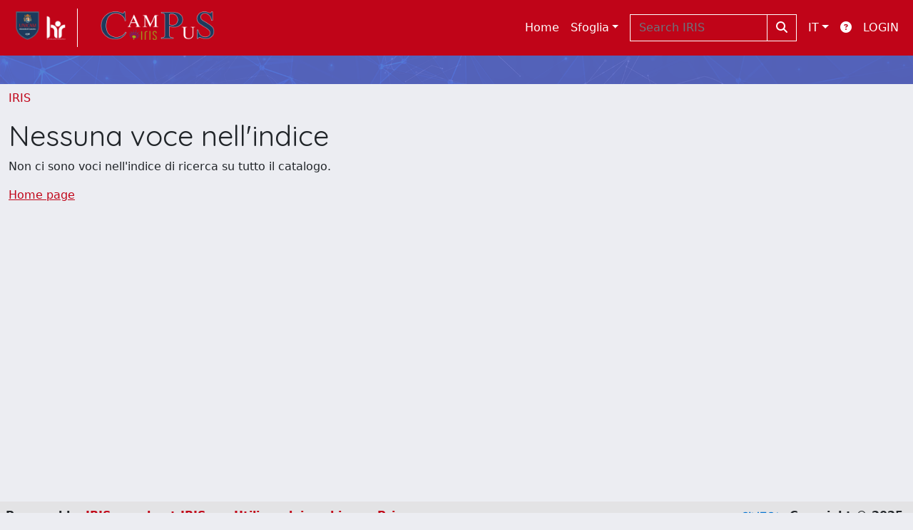

--- FILE ---
content_type: text/css
request_url: https://pubblicazioni.unicam.it/sr/local.css
body_size: 9567
content:
/* CSS crunched with Crunch - http://crunchapp.net/ */
@font-face {
	font-family: 'FontAwesome';
  src: url('../../font-awesome/fonts/fontawesome-webfont.eot?v=4.0.3');
  src: url('../../font-awesome/fonts/fontawesome-webfont.eot?#iefix&v=4.0.3') format('embedded-opentype'), url('../../font-awesome/fonts/fontawesome-webfont.woff?v=4.0.3') format('woff'), url('../../font-awesome/fonts/fontawesome-webfont.ttf?v=4.0.3') format('truetype'), url('../../font-awesome/fonts/fontawesome-webfont.svg?v=4.0.3#fontawesomeregular') format('svg');
  font-weight: normal;
  font-style: normal;
}

.language.dropdown > a > img {
  float: left;
  margin: -3px 6px 0 0;
}
.dropdown-menu > li > a > img {
  margin-top: -3px;
}
ul.ui-autocomplete {
  z-index: 1100;
}
.ui-datepicker select.ui-datepicker-month,
.ui-datepicker select.ui-datepicker-year {
  color: black;
}
.modal .date {
  z-index: 1151;
}
.panel-footer .btn-xs {
  margin: 5px 5px 0 0;
}
.panel-footer .btn,
.panel-footer .btn-group {
  margin: 3px 3px 0 0;
}
.nav-pills > li.complete > a,
.nav-pills > li.complete > a:focus,
.nav-pills > li.complete > a:hover {
  background-color: #65B688;
  border-color: #65B688;
}
.banner {
/*  background: #003466 url("sr/banner_background.png") no-repeat 180px;*/
  background: #003466;
  padding: 0px 0px 0px 30px;
  color: #FFFFFF;
  border-bottom: #4FA2C2 solid 2px;
  border-top: #4FA2C2 solid 2px;
  heigh: 100%;
  margin: 0 0 0 0;
}
.panel-primary .panel-heading .btn-link {
  color: #FFFFFF;
}
.navbar-brand {
  height: 54px;
  padding: 5px 15px 0 0;
}
.navigation > li > a.level-opened {
  color: #ffffff;
}
.navigation > li ul li a.level-opened,
.navigation > li ul li a.level-opened:hover {
  color: #ffffff;
}
.navigation > li ul > li > a.expand:after {
  content: "\f067";
  background-image: none;
  background-color: transparent;
  background-repeat: inherit;
  font-family: FontAwesome;
  height: auto;
  margin-right: auto;
  margin-top: auto;
}
.navigation > li ul > li > a.level-opened:after {
  content: "\f068";
  background: none;
  font-family: FontAwesome;
  height: auto;
  margin: auto;
  width: auto;
}
.navigation-icons-left > li a.level-opened:after {
  content: "\f068";
  background: none;
  font-family: FontAwesome;
  height: auto;
  margin: auto;
  width: auto;
}
label.info {
  border-radius: 2px;
  -webkit-border-radius: 2px;
  -moz-border-radius: 2px;
}
label.info {
  margin-top: 6px;
  margin-bottom: 0;
  color: #fff;
  background-color: #3CA2BB;
  display: table;
  padding: 5px 8px;
  font-size: 11px;
  font-weight: 600;
  line-height: 14px;
}
.required-sup {top: -0.9em;}
.required-sup i {font-size: xx-small;}

/*Fix dd dt */
dt + dd {
	margin-top: 10px;
}
/*Fix fa-chevron*/
/* .carousel-control .fa-chevron-left, */
/* .carousel-control .fa-chevron-right { */
  /* position: absolute; */
  /* top: 50%; */
  /* z-index: 5; */
  /* display: inline-block; */
/* } */
/* .carousel-control .fa-chevron-left { */
  /* left: 50%; */
/* } */
/* .carousel-control .fa-chevron-right { */
  /* right: 50%; */
/* } */

/* @media screen and (min-width: 768px) { */
  /* .carousel-control .fa-chevron-left, */
  /* .carousel-control .fa-chevron-right{ */
    /* width: 30px; */
    /* height: 30px; */
    /* margin-top: -15px; */
    /* margin-left: -15px; */
    /* font-size: 30px; */
  /* } */
/* } */

fieldset {
    margin-top: 10px;
}
fieldset>legend:hover:after {
   content: "\f077";
   font-family: FontAwesome;
   font-size: small;
   vertical-align: middle;
   padding-left: 5px;
}
fieldset>legend.closed:hover:after {
   content: "\f078";
   font-family: FontAwesome;
   font-size: small;
   vertical-align: middle;
   padding-left: 5px;
}
fieldset>legend.closed:before {
   content: "\f054";
   font-family: FontAwesome;
   font-size: small;
   vertical-align: middle;
   padding-right: 5px;
}
fieldset>legend {
    font-size: 18px;
    border-color: -moz-use-text-color -moz-use-text-color #65B688;
}
.page-title h3 {
    font-weight: 400;
    line-height: 20px;
    margin: 0;
    padding: 0 0 15px 0;
}
div.exportlinks {
  padding: 12px 0 0 0;
  display: block;
  float: left;
  font-size: 12px;
  clear: both;
}
.panel div.exportlinks {
  padding: 12px 14px;
}

div.exportlinks a {text-decoration: none;}
span.export {cursor: pointer; display: inline; }

.form-group {margin-bottom: 10px;}

/* timepicker */
.ui-timepicker-div { background: white; height: 100px; border: 1px solid #DDD; padding: 5px; border-top:0px; border-bottom:0px;}
.ui-timepicker-div .ui-widget-header { margin-bottom: 8px; }
.ui-timepicker-div dl { text-align: left; }
.ui-timepicker-div dl dt { height: 25px; }
.ui-timepicker-div dl dd { margin: -25px 10px 10px 65px; }
.ui-timepicker-div td { font-size: 90%; }
.ui-datepicker-buttonpane { background: white; border: 1px solid #DDD; padding: 5px; border-top:0px; text-align: right; }
.ui-datepicker-buttonpane button { 
	background: transparent; text-decoration: underline; border: 0px; border-radius: 0; margin-left: 1px; background-color: #74bd94; border-color: #74bd94; text-decoration: none; padding: 7px 16px 8px 16px;
	font-size: 12px; font-weight: 600;text-align: center; vertical-align: middle; cursor: pointer; background-image: none; border: 1px solid transparent;
	white-space: nowrap;line-height: 1.42857143; text-transform: none; overflow: visible; font: inherit; margin: 0;box-sizing: border-box; color:white;margin-right:1px;}

.info a {color: white;text-decoration: underline;}

.tabbable {margin-bottom: 10px;}

.i18n-form {margin-top: 5px;}

/* ################ AGGIUNTE E PERSONALIZZAZIONI ############### */

/* barra sopra il banner */
.navbar-inverse {
  background-color: #BD1320;
  padding: 2px;
}
/* lato dx del box */
.navbar-form.navbar-right:last-child {
  margin-right: 15px;
}
/* occultamento del logo lato dx */
.banner .col-md-3 {
  display: none;
}
/* margini del testo dentro il banner */
.col-md-9 {
  width: 100%;
}
/* testo in banner centrato */
.row {
  margin: auto;
}
.col-md-4.panel {
  margin-top: 30px;
}
/* carousel & facets */
div.page-content > b > b >  div.col-md-8 {
  width: 100%; 
}
#facet_publtypeh {
  clear: right;
}
/* breadcrumb */
.breadcrumb-line {margin: 0 0 35px 0;border:0;border-bottom: 2px solid #E5E5E5;background:transparent;position: relative;}
.breadcrumb>.active {color: #E5E5E5;}

/* carousel */
.panel-primary {
  border: 5px;
  text-align: center;
  max-width: 70%;
  margin: auto;
}

.col-md-8 {
  width: 100%;
}

.panel.panel-primary {
  margin-bottom: 20px;
}
.panel-body {
  padding: 3px;
}

/* IMMAGINE */
.carousel-inner .item img  {
  height: auto !important;
  width: 100%;
 }

/* TESTI */
/* .carousel-caption { */
  /* background: #003466; */
  /* left: 10%; */
  /* bottom: 0; */
  /* bottom: 11.25%; */
  /* right: auto; */
  /* padding-bottom: 30px; */
  /* padding: 0px; */
  /* min-width: 20%; */
  /* max-width: 80%; */
/* } */

/* .carousel-caption h4 { */
  /* margin:0px; */
  /* text-align: left; */
  /* padding: 10px; */
  /* text-shadow: none; */
/* } */

/* @media screen and (max-width: 1200px) {  */
  /* .carousel-caption h4 { */
    /* font-size: 1.3em; */
    /* padding: 5px; */
  /* } */
/* } */

/* .carousel-caption h4 a { */
  /* color: #fff;  */
/* } */
/* .carousel-caption h4 a:hover { */
  /* text-decoration: none; */
/* } */

/* .carousel-caption p { */
  /* color: #333;  */
  /* background-color: #e5e5e5; */
  /* font-size: 1.2em; */
  /* font-size: 1.0em; */
  /* left: 10px; */
  /* padding: 5px 10px;  */
  /* text-shadow: none; */
  /* text-align: left; */
  /* margin:0; */
/* } */
/* @media screen and (max-width: 1200px) {  */
  /* .carousel-caption h4 { */
    /* font-size: 1.1em; */
  /* } */
/* } */

/* FRECCE */
/* .carousel-control .fa-chevron-left { */
  /* left: 20px; */
/* } */

/* .carousel-control .fa-chevron-right { */
  /* right: 20px; */
/* } */

/* a.carousel-control { */
  /* color: #fff; */
/* } */


/* PALLINI */	
/* .carousel-indicators { */
  /* position: absolute; */
  /* width: 100%; */
  /* left: auto; */
  /* z-index: 15; */
  /* padding-left: 0; */
  /* list-style: none; */
  /* text-align: center; */
  /* bottom: 0px; */
  /* margin: 0; */
/* } */

/* @media screen and (max-width: 1200px) {  */

/* } */

/* .carousel-indicators li { */
  /* width: 14px; */
  /* height: 14px; */
  /* border: 2px solid #bbbbbb; */
  /* background-color: #fff; */
/* } */

/* .carousel-indicators li:hover { */
  /* background-color: #003466; */
/* } */

/* .carousel-indicators .active { */
  /* margin: 0; */
  /* width: 14px; */
  /* height: 14px; */
  /* background-color: #003466; */
/* } */


@media screen and (max-width: 768px) {

}
/* titolo faccette */
/* facet */
.facetName {
  color: #ffffff;
  background-color: #003466;
  text-transform: uppercase;
  padding: px 21px 7px 21px;
  letter-spacing: 0.025em;
  display: block;
  min-width: 7em;  
}
/* Badge */
.badge {
  background-color: #003466;
  color: white;
}
/* link utili */
.linkutili:first-child {
  border-top-left-radius: 2px;
  border-top-right-radius: 2px;
}

.linkutili {
  border: 3px solid #F7F7F7;
  color: #FFFFFF;
  text-align:center;
  font-weight:bold;
  background-color: #003466;
  padding: 12px 12px;
  margin-bottom: 3px;
  position: center;
  display: block;
  float: left;
}
.linkutili a{
  text-decoration: none;
  text-transform: uppercase;
  color: #FFFFFF;
}

.linkutili:hover {
  background-color: #FFFFFF;
  color: #003466;
}

.linkutili:hover a {
  color: #003466;
}

/* funzionamento search colonne BI */
.display-none
{ display: none; }

.sherpa{
  width:66%;
}